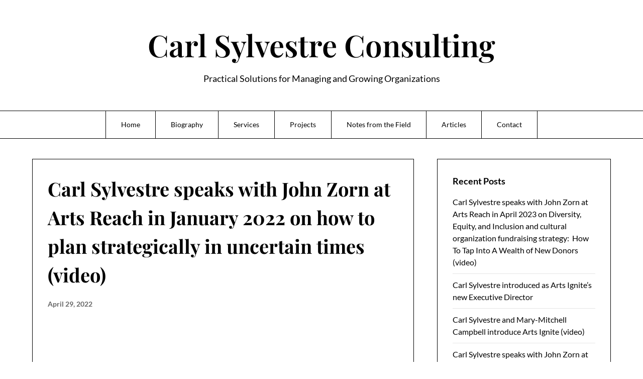

--- FILE ---
content_type: text/css
request_url: https://carlsylvestreconsulting.com/wp-content/themes/minimalistique/css/border-theme-mode.css?ver=1.0
body_size: 15964
content:
/*nav */

body:not(.woocommerce-page):not(.elementor-page) .top-nav-wrapper,
body:not(.woocommerce-page):not(.elementor-page) .super-menu {
	
}

body:not(.woocommerce-page):not(.elementor-page) #smobile-menu .top-nav-wrapper{

}

/* Box: Blog */
body:not(.woocommerce-page) .all-blog-articles article {
	border:1px solid var(--minimalistique-border-mode-elements);
}
body:not(.woocommerce-page) .all-blog-articles article .content-wrapper {
	padding:var(--boxed-padding-large);
}
body:not(.woocommerce-page) .all-blog-articles article.sticky:not(.has-post-thumbnail) .content-wrapper {
	padding-top:var(--boxed-padding-medium);
}
body:not(.woocommerce-page):not(.elementor-page) .all-blog-articles .blogpost-is-sticky-icon:not(.blogpost-is-sticky-icon-has-featured-image) {
	margin-top:var(--boxed-padding-large);
	margin-left:var(--boxed-padding-large);
}
body:not(.woocommerce-page) article.blogposts-list {
	margin-bottom: 20px;
}
body:not(.woocommerce-page) .all-blog-articles .read-story {
	margin-top:40px;
}

body:not(.woocommerce-page) .add-blog-to-sidebar .all-blog-articles .blogposts-list {
	border-radius: var(--minimalistique-element-border-radius);
}

/* Box: Sidebar */
body:not(.woocommerce-page):not(.elementor-page) #secondary.blog-sidebar-wrapper {
	padding:var(--boxed-padding-large);
	border-radius: var(--minimalistique-element-border-radius);
	border:1px solid var(--minimalistique-border-mode-elements);
}
body:not(.woocommerce-page):not(.elementor-page) #secondary.blog-sidebar-wrapper .widget_search {
	background:rgba(0,0,0,0);
	padding:0px;
}
body:not(.woocommerce-page):not(.elementor-page) #secondary.blog-sidebar-wrapper .widget_search input[type="search"] {
	border:1px solid var(--minimalistique-border-mode-elements);
}



/* Search / 404 Archive */
.content-wrap section.error-404.not-found, .content-wrap .search-form-wrapper {
	background: var(--minimalistique-background);
	padding: 40px;
	border:1px solid var(--minimalistique-border-mode-elements);
	border-radius: var(--minimalistique-element-border-radius);
}
body header.page-header.search-results-header-wrapper {
	background: var(--minimalistique-background);
	border:1px solid var(--minimalistique-border-mode-elements);
}
body section.error-404.not-found input.search-field, 
body .search-form-wrapper input.search-field {
	border:1px solid var(--minimalistique-border-mode-elements);
}

/* Forms  */

body .contact-form-large input, 
body .contact-form-large textarea {
	border-bottom:1px solid var(--minimalistique-foreground);
}

body .contact-form-large input::-webkit-input-placeholder {
	color: var(--minimalistique-foreground);
	opacity: 0.6;
	font-weight:var(--font-primary-default); 
}
body .contact-form-large input::-moz-placeholder {
	color: var(--minimalistique-foreground);
	opacity: 0.6;
	font-weight:var(--font-primary-default); 
}
body .contact-form-large input:-ms-input-placeholder {
	color: var(--minimalistique-foreground);
	opacity: 0.6;
	font-weight:var(--font-primary-default); 
}
body .contact-form-large input::-ms-input-placeholder {
	color: var(--minimalistique-foreground);
	opacity: 0.6;
	font-weight:var(--font-primary-default); 
}
body .contact-form-large input::placeholder {
	color: var(--minimalistique-foreground);
	opacity: 0.6;
	font-weight:var(--font-primary-default); 
}
body .contact-form-large input:-ms-input-placeholder {
	color: var(--minimalistique-foreground);
}
body .contact-form-large input::-ms-input-placeholder {
	color: var(--minimalistique-foreground);
}

body .contact-form-large textarea::-webkit-input-placeholder {
	color: var(--minimalistique-foreground);
	opacity: 0.6;
	font-weight:var(--font-primary-default); 
}
body .contact-form-large textarea::-moz-placeholder {
	color: var(--minimalistique-foreground);
	opacity: 0.6;
	font-weight:var(--font-primary-default); 
}
body .contact-form-large textarea:-ms-input-placeholder {
	color: var(--minimalistique-foreground);
	opacity: 0.6;
	font-weight:var(--font-primary-default); 
}
body .contact-form-large textarea::-ms-input-placeholder {
	color: var(--minimalistique-foreground);
	opacity: 0.6;
	font-weight:var(--font-primary-default); 
}
body .contact-form-large textarea::placeholder {
	color: var(--minimalistique-foreground);
	opacity: 0.6;
	font-weight:var(--font-primary-default); 
}
body .contact-form-large textarea:-ms-input-placeholder {
	color: var(--minimalistique-foreground);
}
body .contact-form-large textarea::-ms-input-placeholder {
	color: var(--minimalistique-foreground);
}

/* Box: Page & Posts */

body:not(.woocommerce-page):not(.elementor-page).single .site-main .posts-entry,
body:not(.woocommerce-page):not(.elementor-page).page .site-main .posts-entry {
	padding:var(--boxed-padding-large);
	border:1px solid var(--minimalistique-border-mode-elements);
	border-radius: var(--minimalistique-element-border-radius);
}

body:not(.woocommerce-page):not(.elementor-page).single .featured-thumbnail-cropped,
body:not(.woocommerce-page):not(.elementor-page).page .featured-thumbnail-cropped {
	padding-bottom:0px;
	margin-bottom:0px;
}

body:not(.woocommerce-page):not(.elementor-page) #primary .about-the-author {
	border:1px solid var(--minimalistique-border-mode-elements);
	background:rgba(0,0,0,0);
	border-radius: var(--minimalistique-element-border-radius);
	padding:var(--boxed-padding-large);	
}
body:not(.woocommerce-page):not(.elementor-page).single .comment-respond,
body:not(.woocommerce-page):not(.elementor-page).page .comment-respond {
	padding:var(--boxed-padding-large);	
}

body:not(.woocommerce-page):not(.elementor-page).single .site-main .related-posts .posts-entry {
	padding:0px;
}

body:not(.woocommerce-page):not(.elementor-page).single .site-main .related-posts .posts-entry .content-wrapper {
	padding:var(--boxed-padding-medium);	
}
body:not(.woocommerce-page):not(.elementor-page).single .related-posts .entry-content {
	display: none;
}
body:not(.woocommerce-page):not(.elementor-page).single .related-posts-posts .entry-meta * {
	margin: 0px;
}

body:not(.woocommerce-page):not(.elementor-page).single #comments.comments-area .comments-title,
body:not(.woocommerce-page):not(.elementor-page).page #comments.comments-area .comments-title {
	margin:0px;
	background-color:var(--minimalistique-background);	
	padding:var(--boxed-padding-large);	
	padding-bottom:var(--boxed-padding-small);	
}
body:not(.woocommerce-page):not(.elementor-page).single #comments.comments-area .comment-list,
body:not(.woocommerce-page):not(.elementor-page).page #comments.comments-area .comment-list {
	margin:0px;
	background-color:var(--minimalistique-background);	
	padding:var(--boxed-padding-large);	
	padding-top:var(--boxed-padding-small);	
	border-bottom:1px solid var(--minimalistique-border-mode-elements);
	padding-bottom:50px;
}
body:not(.woocommerce-page):not(.elementor-page).page #comments.comments-area .comment-list div#respond.comment-respond,
body:not(.woocommerce-page):not(.elementor-page).single #comments.comments-area .comment-list div#respond.comment-respond{
	border:1px solid var(--minimalistique-border-mode-elements);
}
body:not(.woocommerce-page):not(.elementor-page) .comments-area {
	border-radius:var(--minimalistique-element-border-radius);
	border:1px solid var(--minimalistique-border-mode-elements);
	background:rgba(0,0,0,0);
	overflow:hidden;
}
body:not(.woocommerce-page):not(.elementor-page) #comments.comments-area .comment-list {
	border-radius: 0px 0px var(--minimalistique-element-border-radius) var(--minimalistique-element-border-radius);
}
.comments-area ol.comment-list > li:last-child {
	margin-bottom: 0px;
	padding-bottom:0px;
}
body:not(.woocommerce-page):not(.elementor-page).page .comment-respond,
body:not(.woocommerce-page):not(.elementor-page).single .comment-respond {
	background:rgba(0,0,0,0);
}

body:not(.woocommerce-page):not(.elementor-page).page .comments-area .comment-respond textarea,
body:not(.woocommerce-page):not(.elementor-page).single .comments-area .comment-respond textarea,
body:not(.woocommerce-page):not(.elementor-page).single .comments-area .comment-respond input[type="email"], 
body:not(.woocommerce-page):not(.elementor-page).single .comments-area .comment-respond input[type="text"], 
body:not(.woocommerce-page):not(.elementor-page).single .comments-area .comment-respond input[type="url"],
body:not(.woocommerce-page):not(.elementor-page).page .comments-area .comment-respond input[type="email"], 
body:not(.woocommerce-page):not(.elementor-page).page .comments-area .comment-respond input[type="text"], 
body:not(.woocommerce-page):not(.elementor-page).page .comments-area .comment-respond input[type="url"] {
	background:var(--minimalistique-light-2);
}


/* WooCommerce  */
.woocommerce-page .woocommerce table.shop_table{
	border: 1px solid var(--minimalistique-border-mode-elements);
}

.woocommerce-page.single-product .quantity .qty {
	border: 1px solid var(--minimalistique-border-mode-elements);
	background: 1px solid var(--minimalistique-foreground);
	padding:9px 9px 10px 9px;	
}

.woocommerce-page.single-product .product_meta .posted_in a {
	border: 1px solid var(--minimalistique-light-2);
	background: var(--minimalistique-light-2);
}
.woocommerce-page.single-product .product_meta .posted_in a:hover {
	border: 1px solid var(--minimalistique-border-mode-elements);
	background: var(--minimalistique-light-2);
}
.woocommerce-Reviews div#review_form_wrapper {
	border: 1px solid var(--minimalistique-border-mode-elements);
}
.woocommerce-page.woocommerce #reviews #comments ol.commentlist li .comment-text {
	border: 1px solid var(--minimalistique-border-mode-elements);
	background:rgba(0,0,0,0);	
}
/* Top Widgets  */
.header-widgets-wrapper {
	border: 1px solid var(--minimalistique-border-mode-elements);
	padding:var(--boxed-padding-large);	
}

/* Header */
.main-navigation .top-nav-wrapper {
	border-bottom: 1px solid var(--minimalistique-border-mode-elements);
}

#smobile-menu .main-navigation .top-nav-wrapper {
	border-bottom:0px solid #fff;
}


@media screen and (min-width: 1024px) {
	.top-nav-wrapper .content-wrap.navigation-layout-large {
		width:100%;
		max-width:100%;
	}
	.sheader .main-navigation .navigation-layout-large+.center-main-menu ul li a {
		font-size: var(--font-primary-small);
	}
	.sheader .main-navigation ul li a,
	.sheader .main-navigation .navigation-layout-large+.center-main-menu ul li a {
		font-weight: var(--font-primary-normal);
	}	
	header .navigation-layout-large+.center-main-menu ul.pmenu:not(.sub-menu):not(.children)>li.menu-item-has-children {
		margin-right:0px;
	}
	.sheader .main-navigation .navigation-layout-large+.center-main-menu .pmenu> li >a{
		padding:15px 30px;
	}
	.sheader .main-navigation .navigation-layout-large+.center-main-menu .pmenu> li.menu-item-has-children >a{
		padding:15px 41px 15px 30px;
	}
	header#masthead .primary-menu ul li ul.sub-menu {
		margin-top: 0;
	}
	.sheader .main-navigation .navigation-layout-large+.center-main-menu .pmenu> li > span.sub-arrow {
		margin-right: 15px;
		line-height: 56px;
	}
	.sheader .main-navigation .navigation-layout-large+.center-main-menu .pmenu,
	.navigation-layout-large .center-main-menu {
		border-top: 1px solid var(--minimalistique-border-mode-elements);
	}

	.navigation-layout-large .cart-header.cart-header-desktop {
		padding-right:17px;
		border-right:1px solid var(--minimalistique-border-mode-elements);;
	}
	.sheader .main-navigation .navigation-layout-large+.center-main-menu .pmenu {
		border-top:0px;
		display: -webkit-box;
		display: -ms-flexbox;
		display: flex;
		justify-content: center;
		margin-bottom: -1px;
		-ms-flex-wrap: wrap;
		flex-wrap: wrap;
	}
	.cart-preview {
    margin-top: -6px;
    border: 1px solid var(--minimalistique-border-mode-elements);
}
	.navigation-layout-large a.cart-customlocation {
		min-height: 54px;
	}
	.primary-menu .navigation-layout-large+.center-main-menu .pmenu>li {
		border: 1px solid var(--minimalistique-border-mode-elements);
		margin-left: -1px;
		margin-top: -1px;
	}

	header .primary-menu .sub-menu, 
	.sheader .primary-menu .children {
		-webkit-box-shadow:0px 0px 0px;
		box-shadow:0px 0px 0px;
		border: 1px solid var(--minimalistique-border-mode-elements);	
	}
	header .header-content-container.navigation-layout-large {
		padding:50px 0;
		max-width:90%;
		margin:auto;
	}
}

@media screen and (max-width: 1023px) {
	.sheader .super-menu {
		border-bottom: 1px solid  var(--minimalistique-border-mode-elements);
	}
}

/*
/*  1200px and down
*/
@media screen and (max-width: 1200px) {

	body:not(.woocommerce-page):not(.elementor-page).single #comments.comments-area .comment-list,
	body:not(.woocommerce-page):not(.elementor-page).page #comments.comments-area .comment-list {
		padding:var(--boxed-padding-medium);	
		padding-top:var(--boxed-padding-small);	
	}


	body:not(.woocommerce-page):not(.elementor-page).single #comments.comments-area .comments-title,
	body:not(.woocommerce-page):not(.elementor-page).page #comments.comments-area .comments-title {
		padding:var(--boxed-padding-medium);	
		padding-bottom:var(--boxed-padding-small);	
	}

	body:not(.woocommerce-page) .all-blog-articles article .content-wrapper,
	body:not(.woocommerce-page):not(.elementor-page).single .site-main .posts-entry,
	body:not(.woocommerce-page):not(.elementor-page).page .site-main .posts-entry,
	body:not(.woocommerce-page):not(.elementor-page) #primary .about-the-author,
	body:not(.woocommerce-page):not(.elementor-page) .comment-respond,
	body:not(.woocommerce-page):not(.elementor-page).single .comment-respond,
	body:not(.woocommerce-page):not(.elementor-page).page .comment-respond,
	.header-widgets-wrapper  {
		padding:var(--boxed-padding-medium);
	}
	body:not(.woocommerce-page) .all-blog-articles article.sticky .content-wrapper {
		padding-top:var(--boxed-padding-small);
	}

	body:not(.woocommerce-page):not(.elementor-page) .blogpost-is-sticky-icon:not(.blogpost-is-sticky-icon-has-featured-image) {
		margin-top:var(--boxed-padding-medium);
		margin-left:var(--boxed-padding-medium);
	}
	body:not(.woocommerce-page):not(.elementor-page) #secondary.blog-sidebar-wrapper {
		padding:var(--boxed-padding-medium);
	}
}

/*
/*  600px and down
*/

@media screen and (max-width: 600px) {

	body:not(.woocommerce-page) .all-blog-articles article .content-wrapper,
	body:not(.woocommerce-page):not(.elementor-page).single .site-main .posts-entry,
	body:not(.woocommerce-page):not(.elementor-page).page .site-main .posts-entry,
	body:not(.woocommerce-page):not(.elementor-page) #primary .about-the-author,
	body:not(.woocommerce-page):not(.elementor-page) .comment-respond,
	body:not(.woocommerce-page):not(.elementor-page).single .comment-respond,
	body:not(.woocommerce-page):not(.elementor-page).page .comment-respond,
	.header-widgets-wrapper  {
		padding:var(--boxed-padding-small);
	}

	body:not(.woocommerce-page):not(.elementor-page).single #comments.comments-area .comments-title,
	body:not(.woocommerce-page):not(.elementor-page).page #comments.comments-area .comments-title {
		padding:var(--boxed-padding-small);	
		padding-bottom:var(--boxed-padding-small);	
	}

	body:not(.woocommerce-page):not(.elementor-page).single #comments.comments-area .comment-list,
	body:not(.woocommerce-page):not(.elementor-page).page #comments.comments-area .comment-list {
		padding:var(--boxed-padding-small);	
		padding-top:var(--boxed-padding-small);	
	}

	body:not(.woocommerce-page) .all-blog-articles article .content-wrapper {
		padding:var(--boxed-padding-small);
	}
	body:not(.woocommerce-page) .all-blog-articles article.sticky .content-wrapper {
		padding-top:var(--boxed-padding-small);
	}

	body:not(.woocommerce-page):not(.elementor-page) .blogpost-is-sticky-icon:not(.blogpost-is-sticky-icon-has-featured-image) {
		margin-top:var(--boxed-padding-small);
		margin-left:var(--boxed-padding-small);
	}
	body:not(.woocommerce-page):not(.elementor-page) #secondary.blog-sidebar-wrapper {
		padding:var(--boxed-padding-small);
	}
}